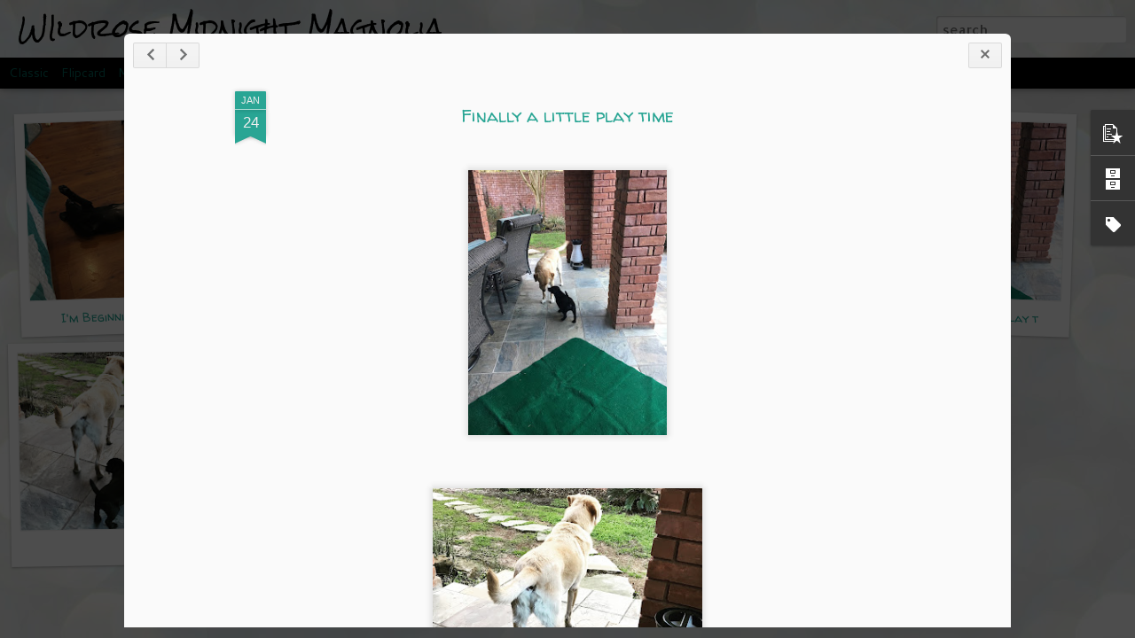

--- FILE ---
content_type: text/html; charset=UTF-8
request_url: http://www.magnolia.dog/2017/01/mom-finally-put-me-on-ground-long.html
body_size: 4995
content:
<!DOCTYPE html>
<html class='v2' dir='ltr' lang='en'>
<head>
<link href='https://www.blogger.com/static/v1/widgets/335934321-css_bundle_v2.css' rel='stylesheet' type='text/css'/>
<meta content='text/html; charset=UTF-8' http-equiv='Content-Type'/>
<meta content='blogger' name='generator'/>
<link href='http://www.magnolia.dog/favicon.ico' rel='icon' type='image/x-icon'/>
<link href='http://www.magnolia.dog/2017/01/mom-finally-put-me-on-ground-long.html' rel='canonical'/>
<link rel="alternate" type="application/atom+xml" title="WIldrose Midnight Magnolia  - Atom" href="http://www.magnolia.dog/feeds/posts/default" />
<link rel="alternate" type="application/rss+xml" title="WIldrose Midnight Magnolia  - RSS" href="http://www.magnolia.dog/feeds/posts/default?alt=rss" />
<link rel="service.post" type="application/atom+xml" title="WIldrose Midnight Magnolia  - Atom" href="https://draft.blogger.com/feeds/112049527041360546/posts/default" />

<link rel="alternate" type="application/atom+xml" title="WIldrose Midnight Magnolia  - Atom" href="http://www.magnolia.dog/feeds/7325449089819219884/comments/default" />
<!--Can't find substitution for tag [blog.ieCssRetrofitLinks]-->
<link href='https://blogger.googleusercontent.com/img/b/R29vZ2xl/AVvXsEg6EQJNMSXwklu7ud1UmKsPYV9oPl52kKs6Dn0gi6duhn65-KjNCdllmRdbLloBflC9mMePTKNBemtLBoOyb_Q7KfPfOP46zfMT5_kFbZ6B79VxZioJcv70_8UfvKu3KlF3FWYskwT6Ge6E/s320/IMG_5563.JPG' rel='image_src'/>
<meta content='http://www.magnolia.dog/2017/01/mom-finally-put-me-on-ground-long.html' property='og:url'/>
<meta content='Finally a little play time' property='og:title'/>
<meta content='         Mom finally put me on the ground long enough to try and play with cousin Thatcher, but I don&#39;t think he was quite as excited to hav...' property='og:description'/>
<meta content='https://blogger.googleusercontent.com/img/b/R29vZ2xl/AVvXsEg6EQJNMSXwklu7ud1UmKsPYV9oPl52kKs6Dn0gi6duhn65-KjNCdllmRdbLloBflC9mMePTKNBemtLBoOyb_Q7KfPfOP46zfMT5_kFbZ6B79VxZioJcv70_8UfvKu3KlF3FWYskwT6Ge6E/w1200-h630-p-k-no-nu/IMG_5563.JPG' property='og:image'/>
<title>WIldrose Midnight Magnolia : Finally a little play time</title>
<meta content='!' name='fragment'/>
<meta content='dynamic' name='blogger-template'/>
<meta content='IE=9,chrome=1' http-equiv='X-UA-Compatible'/>
<meta content='initial-scale=1.0, maximum-scale=1.0, user-scalable=no, width=device-width' name='viewport'/>
<style type='text/css'>@font-face{font-family:'Allerta';font-style:normal;font-weight:400;font-display:swap;src:url(//fonts.gstatic.com/s/allerta/v19/TwMO-IAHRlkbx940YnYXTQ.ttf)format('truetype');}@font-face{font-family:'Cantarell';font-style:normal;font-weight:400;font-display:swap;src:url(//fonts.gstatic.com/s/cantarell/v18/B50NF7ZDq37KMUvlO015jKJu.ttf)format('truetype');}@font-face{font-family:'Rock Salt';font-style:normal;font-weight:400;font-display:swap;src:url(//fonts.gstatic.com/s/rocksalt/v24/MwQ0bhv11fWD6QsAVOZrt0M_.ttf)format('truetype');}@font-face{font-family:'Walter Turncoat';font-style:normal;font-weight:400;font-display:swap;src:url(//fonts.gstatic.com/s/walterturncoat/v24/snfys0Gs98ln43n0d-14ULoToe6LZxeZ.ttf)format('truetype');}</style>
<style id='page-skin-1' type='text/css'><!--
/*-----------------------------------------------
Blogger Template Style
Name: Dynamic Views
----------------------------------------------- */
/* Variable definitions
====================
<Variable name="keycolor" description="Main Color" type="color" default="#ffffff"
variants="#2b256f,#00b2b4,#4ba976,#696f00,#b38f00,#f07300,#d0422c,#f37a86,#7b5341"/>
<Group description="Page">
<Variable name="page.text.font" description="Font" type="font"
default="'Helvetica Neue Light', HelveticaNeue-Light, 'Helvetica Neue', Helvetica, Arial, sans-serif"/>
<Variable name="page.text.color" description="Text Color" type="color"
default="#333333" variants="#333333"/>
<Variable name="body.background.color" description="Background Color" type="color"
default="#EEEEEE"
variants="#dfdfea,#d9f4f4,#e4f2eb,#e9ead9,#f4eed9,#fdead9,#f8e3e0,#fdebed,#ebe5e3"/>
</Group>
<Variable name="body.background" description="Body Background" type="background"
color="#EEEEEE" default="$(color) none repeat scroll top left"/>
<Group description="Header">
<Variable name="header.background.color" description="Background Color" type="color"
default="#F3F3F3" variants="#F3F3F3"/>
</Group>
<Group description="Header Bar">
<Variable name="primary.color" description="Background Color" type="color"
default="#333333" variants="#2b256f,#00b2b4,#4ba976,#696f00,#b38f00,#f07300,#d0422c,#f37a86,#7b5341"/>
<Variable name="menu.font" description="Font" type="font"
default="'Helvetica Neue Light', HelveticaNeue-Light, 'Helvetica Neue', Helvetica, Arial, sans-serif"/>
<Variable name="menu.text.color" description="Text Color" type="color"
default="#FFFFFF" variants="#FFFFFF"/>
</Group>
<Group description="Links">
<Variable name="link.font" description="Link Text" type="font"
default="'Helvetica Neue Light', HelveticaNeue-Light, 'Helvetica Neue', Helvetica, Arial, sans-serif"/>
<Variable name="link.color" description="Link Color" type="color"
default="#009EB8"
variants="#2b256f,#00b2b4,#4ba976,#696f00,#b38f00,#f07300,#d0422c,#f37a86,#7b5341"/>
<Variable name="link.hover.color" description="Link Hover Color" type="color"
default="#009EB8"
variants="#2b256f,#00b2b4,#4ba976,#696f00,#b38f00,#f07300,#d0422c,#f37a86,#7b5341"/>
<Variable name="link.visited.color" description="Link Visited Color" type="color"
default="#009EB8"
variants="#2b256f,#00b2b4,#4ba976,#696f00,#b38f00,#f07300,#d0422c,#f37a86,#7b5341"/>
</Group>
<Group description="Blog Title">
<Variable name="blog.title.font" description="Font" type="font"
default="'Helvetica Neue Light', HelveticaNeue-Light, 'Helvetica Neue', Helvetica, Arial, sans-serif"/>
<Variable name="blog.title.color" description="Color" type="color"
default="#555555" variants="#555555"/>
</Group>
<Group description="Blog Description">
<Variable name="blog.description.font" description="Font" type="font"
default="'Helvetica Neue Light', HelveticaNeue-Light, 'Helvetica Neue', Helvetica, Arial, sans-serif"/>
<Variable name="blog.description.color" description="Color" type="color"
default="#555555" variants="#555555"/>
</Group>
<Group description="Post Title">
<Variable name="post.title.font" description="Font" type="font"
default="'Helvetica Neue Light', HelveticaNeue-Light, 'Helvetica Neue', Helvetica, Arial, sans-serif"/>
<Variable name="post.title.color" description="Color" type="color"
default="#333333" variants="#333333"/>
</Group>
<Group description="Date Ribbon">
<Variable name="ribbon.color" description="Color" type="color"
default="#666666" variants="#2b256f,#00b2b4,#4ba976,#696f00,#b38f00,#f07300,#d0422c,#f37a86,#7b5341"/>
<Variable name="ribbon.hover.color" description="Hover Color" type="color"
default="#AD3A2B" variants="#AD3A2B"/>
</Group>
<Variable name="blitzview" description="Initial view type" type="string" default="sidebar"/>
*/
/* BEGIN CUT */
{
"font:Text": "normal normal 100% Allerta",
"color:Text": "#000000",
"image:Background": "#e9edec url(//themes.googleusercontent.com/image?id=1SBilrALlXIPLRAelrnhYjgFyYa09ZeL8cdktIYuaRwQ3kEvcEX-Xz1NjKkrLjtsPxmc7) repeat fixed top center /* Credit: merrymoonmary (http://www.istockphoto.com/file_closeup.php?id=10871280&platform=blogger) */",
"color:Background": "#ededed",
"color:Header Background": "#00aa97",
"color:Primary": "#000000",
"color:Menu Text": "#00aa97",
"font:Menu": "normal normal 100% Cantarell",
"font:Link": "'Helvetica Neue Light', HelveticaNeue-Light, 'Helvetica Neue', Helvetica, Arial, sans-serif",
"color:Link": "#29a594",
"color:Link Visited": "#4c4c4c",
"color:Link Hover": "#606060",
"font:Blog Title": "normal bold 100% Rock Salt",
"color:Blog Title": "#000000",
"font:Blog Description": "normal normal 100% Walter Turncoat",
"color:Blog Description": "#4c4c4c",
"font:Post Title": "normal normal 100% Walter Turncoat",
"color:Post Title": "#29a594",
"color:Ribbon": "#29a594",
"color:Ribbon Hover": "#606060",
"view": "snapshot"
}
/* END CUT */

--></style>
<style id='template-skin-1' type='text/css'><!--
body {
min-width: 960px;
}
.column-center-outer {
margin-top: 46px;
}
.content-outer, .content-fauxcolumn-outer, .region-inner {
min-width: 960px;
max-width: 960px;
_width: 960px;
}
.main-inner .columns {
padding-left: 0;
padding-right: 310px;
}
.main-inner .fauxcolumn-center-outer {
left: 0;
right: 310px;
/* IE6 does not respect left and right together */
_width: expression(this.parentNode.offsetWidth -
parseInt("0") -
parseInt("310px") + 'px');
}
.main-inner .fauxcolumn-left-outer {
width: 0;
}
.main-inner .fauxcolumn-right-outer {
width: 310px;
}
.main-inner .column-left-outer {
width: 0;
right: 100%;
margin-left: -0;
}
.main-inner .column-right-outer {
width: 310px;
margin-right: -310px;
}
#layout {
min-width: 0;
}
#layout .content-outer {
min-width: 0;
width: 800px;
}
#layout .region-inner {
min-width: 0;
width: auto;
}
--></style>
<script src='//www.blogblog.com/dynamicviews/6e0d22adcfa5abea/js/common.js' type='text/javascript'></script>
<script src='//www.blogblog.com/dynamicviews/6e0d22adcfa5abea/js/snapshot.js' type='text/javascript'></script>
<script src='//www.blogblog.com/dynamicviews/4224c15c4e7c9321/js/comments.js'></script>
<link href='https://draft.blogger.com/dyn-css/authorization.css?targetBlogID=112049527041360546&amp;zx=dfc63249-4282-4ca6-9ceb-8e06c1cb00a5' media='none' onload='if(media!=&#39;all&#39;)media=&#39;all&#39;' rel='stylesheet'/><noscript><link href='https://draft.blogger.com/dyn-css/authorization.css?targetBlogID=112049527041360546&amp;zx=dfc63249-4282-4ca6-9ceb-8e06c1cb00a5' rel='stylesheet'/></noscript>
<meta name='google-adsense-platform-account' content='ca-host-pub-1556223355139109'/>
<meta name='google-adsense-platform-domain' content='blogspot.com'/>

</head>
<body class='variant-snapshot'>
<div class='content'>
<div class='content-outer'>
<div class='fauxborder-left content-fauxborder-left'>
<div class='content-inner'>
<div class='main-outer'>
<div class='fauxborder-left main-fauxborder-left'>
<div class='region-inner main-inner'>
<div class='columns fauxcolumns'>
<div class='column-center-outer'>
<div class='column-center-inner'>
<div class='main section' id='main'>
</div>
</div>
</div>
<div class='column-right-outer'>
<div class='column-right-inner'>
<aside>
<div class='sidebar section' id='sidebar-right-1'>
</div>
</aside>
</div>
</div>
<div style='clear: both'></div>
</div>
</div>
</div>
</div>
</div>
</div>
</div>
</div>
<script language='javascript' type='text/javascript'>
        window.onload = function() {
          blogger.ui().configure().view();
        };
      </script>

<script type="text/javascript" src="https://www.blogger.com/static/v1/widgets/2028843038-widgets.js"></script>
<script type='text/javascript'>
window['__wavt'] = 'AOuZoY7s6wzc0Nchem5lM93Hw46MBq4ciA:1769138715250';_WidgetManager._Init('//draft.blogger.com/rearrange?blogID\x3d112049527041360546','//www.magnolia.dog/2017/01/mom-finally-put-me-on-ground-long.html','112049527041360546');
_WidgetManager._SetDataContext([{'name': 'blog', 'data': {'blogId': '112049527041360546', 'title': 'WIldrose Midnight Magnolia ', 'url': 'http://www.magnolia.dog/2017/01/mom-finally-put-me-on-ground-long.html', 'canonicalUrl': 'http://www.magnolia.dog/2017/01/mom-finally-put-me-on-ground-long.html', 'homepageUrl': 'http://www.magnolia.dog/', 'searchUrl': 'http://www.magnolia.dog/search', 'canonicalHomepageUrl': 'http://www.magnolia.dog/', 'blogspotFaviconUrl': 'http://www.magnolia.dog/favicon.ico', 'bloggerUrl': 'https://draft.blogger.com', 'hasCustomDomain': true, 'httpsEnabled': false, 'enabledCommentProfileImages': true, 'gPlusViewType': 'FILTERED_POSTMOD', 'adultContent': false, 'analyticsAccountNumber': '', 'encoding': 'UTF-8', 'locale': 'en', 'localeUnderscoreDelimited': 'en', 'languageDirection': 'ltr', 'isPrivate': false, 'isMobile': false, 'isMobileRequest': false, 'mobileClass': '', 'isPrivateBlog': false, 'isDynamicViewsAvailable': true, 'feedLinks': '\x3clink rel\x3d\x22alternate\x22 type\x3d\x22application/atom+xml\x22 title\x3d\x22WIldrose Midnight Magnolia  - Atom\x22 href\x3d\x22http://www.magnolia.dog/feeds/posts/default\x22 /\x3e\n\x3clink rel\x3d\x22alternate\x22 type\x3d\x22application/rss+xml\x22 title\x3d\x22WIldrose Midnight Magnolia  - RSS\x22 href\x3d\x22http://www.magnolia.dog/feeds/posts/default?alt\x3drss\x22 /\x3e\n\x3clink rel\x3d\x22service.post\x22 type\x3d\x22application/atom+xml\x22 title\x3d\x22WIldrose Midnight Magnolia  - Atom\x22 href\x3d\x22https://draft.blogger.com/feeds/112049527041360546/posts/default\x22 /\x3e\n\n\x3clink rel\x3d\x22alternate\x22 type\x3d\x22application/atom+xml\x22 title\x3d\x22WIldrose Midnight Magnolia  - Atom\x22 href\x3d\x22http://www.magnolia.dog/feeds/7325449089819219884/comments/default\x22 /\x3e\n', 'meTag': '', 'adsenseHostId': 'ca-host-pub-1556223355139109', 'adsenseHasAds': false, 'adsenseAutoAds': false, 'boqCommentIframeForm': true, 'loginRedirectParam': '', 'view': '', 'dynamicViewsCommentsSrc': '//www.blogblog.com/dynamicviews/4224c15c4e7c9321/js/comments.js', 'dynamicViewsScriptSrc': '//www.blogblog.com/dynamicviews/6e0d22adcfa5abea', 'plusOneApiSrc': 'https://apis.google.com/js/platform.js', 'disableGComments': true, 'interstitialAccepted': false, 'sharing': {'platforms': [{'name': 'Get link', 'key': 'link', 'shareMessage': 'Get link', 'target': ''}, {'name': 'Facebook', 'key': 'facebook', 'shareMessage': 'Share to Facebook', 'target': 'facebook'}, {'name': 'BlogThis!', 'key': 'blogThis', 'shareMessage': 'BlogThis!', 'target': 'blog'}, {'name': 'X', 'key': 'twitter', 'shareMessage': 'Share to X', 'target': 'twitter'}, {'name': 'Pinterest', 'key': 'pinterest', 'shareMessage': 'Share to Pinterest', 'target': 'pinterest'}, {'name': 'Email', 'key': 'email', 'shareMessage': 'Email', 'target': 'email'}], 'disableGooglePlus': true, 'googlePlusShareButtonWidth': 0, 'googlePlusBootstrap': '\x3cscript type\x3d\x22text/javascript\x22\x3ewindow.___gcfg \x3d {\x27lang\x27: \x27en\x27};\x3c/script\x3e'}, 'hasCustomJumpLinkMessage': false, 'jumpLinkMessage': 'Read more', 'pageType': 'item', 'postId': '7325449089819219884', 'postImageThumbnailUrl': 'https://blogger.googleusercontent.com/img/b/R29vZ2xl/AVvXsEg6EQJNMSXwklu7ud1UmKsPYV9oPl52kKs6Dn0gi6duhn65-KjNCdllmRdbLloBflC9mMePTKNBemtLBoOyb_Q7KfPfOP46zfMT5_kFbZ6B79VxZioJcv70_8UfvKu3KlF3FWYskwT6Ge6E/s72-c/IMG_5563.JPG', 'postImageUrl': 'https://blogger.googleusercontent.com/img/b/R29vZ2xl/AVvXsEg6EQJNMSXwklu7ud1UmKsPYV9oPl52kKs6Dn0gi6duhn65-KjNCdllmRdbLloBflC9mMePTKNBemtLBoOyb_Q7KfPfOP46zfMT5_kFbZ6B79VxZioJcv70_8UfvKu3KlF3FWYskwT6Ge6E/s320/IMG_5563.JPG', 'pageName': 'Finally a little play time', 'pageTitle': 'WIldrose Midnight Magnolia : Finally a little play time'}}, {'name': 'features', 'data': {}}, {'name': 'messages', 'data': {'edit': 'Edit', 'linkCopiedToClipboard': 'Link copied to clipboard!', 'ok': 'Ok', 'postLink': 'Post Link'}}, {'name': 'skin', 'data': {'vars': {'link_color': '#29a594', 'post_title_color': '#29a594', 'blog_description_font': 'normal normal 100% Walter Turncoat', 'body_background_color': '#ededed', 'ribbon_color': '#29a594', 'body_background': '#e9edec url(//themes.googleusercontent.com/image?id\x3d1SBilrALlXIPLRAelrnhYjgFyYa09ZeL8cdktIYuaRwQ3kEvcEX-Xz1NjKkrLjtsPxmc7) repeat fixed top center /* Credit: merrymoonmary (http://www.istockphoto.com/file_closeup.php?id\x3d10871280\x26platform\x3dblogger) */', 'blitzview': 'snapshot', 'link_visited_color': '#4c4c4c', 'link_hover_color': '#606060', 'header_background_color': '#00aa97', 'keycolor': '#e9edec', 'page_text_font': 'normal normal 100% Allerta', 'blog_title_color': '#000000', 'ribbon_hover_color': '#606060', 'blog_title_font': 'normal bold 100% Rock Salt', 'link_font': '\x27Helvetica Neue Light\x27, HelveticaNeue-Light, \x27Helvetica Neue\x27, Helvetica, Arial, sans-serif', 'menu_font': 'normal normal 100% Cantarell', 'primary_color': '#000000', 'page_text_color': '#000000', 'post_title_font': 'normal normal 100% Walter Turncoat', 'blog_description_color': '#4c4c4c', 'menu_text_color': '#00aa97'}, 'override': '', 'url': 'blitz.css'}}, {'name': 'template', 'data': {'name': 'Dynamic Views', 'localizedName': 'Dynamic Views', 'isResponsive': false, 'isAlternateRendering': false, 'isCustom': false, 'variant': 'snapshot', 'variantId': 'snapshot'}}, {'name': 'view', 'data': {'classic': {'name': 'classic', 'url': '?view\x3dclassic'}, 'flipcard': {'name': 'flipcard', 'url': '?view\x3dflipcard'}, 'magazine': {'name': 'magazine', 'url': '?view\x3dmagazine'}, 'mosaic': {'name': 'mosaic', 'url': '?view\x3dmosaic'}, 'sidebar': {'name': 'sidebar', 'url': '?view\x3dsidebar'}, 'snapshot': {'name': 'snapshot', 'url': '?view\x3dsnapshot'}, 'timeslide': {'name': 'timeslide', 'url': '?view\x3dtimeslide'}, 'isMobile': false, 'title': 'Finally a little play time', 'description': '         Mom finally put me on the ground long enough to try and play with cousin Thatcher, but I don\x27t think he was quite as excited to hav...', 'featuredImage': 'https://blogger.googleusercontent.com/img/b/R29vZ2xl/AVvXsEg6EQJNMSXwklu7ud1UmKsPYV9oPl52kKs6Dn0gi6duhn65-KjNCdllmRdbLloBflC9mMePTKNBemtLBoOyb_Q7KfPfOP46zfMT5_kFbZ6B79VxZioJcv70_8UfvKu3KlF3FWYskwT6Ge6E/s320/IMG_5563.JPG', 'url': 'http://www.magnolia.dog/2017/01/mom-finally-put-me-on-ground-long.html', 'type': 'item', 'isSingleItem': true, 'isMultipleItems': false, 'isError': false, 'isPage': false, 'isPost': true, 'isHomepage': false, 'isArchive': false, 'isLabelSearch': false, 'postId': 7325449089819219884}}]);
_WidgetManager._RegisterWidget('_BlogView', new _WidgetInfo('Blog1', 'main', document.getElementById('Blog1'), {'cmtInteractionsEnabled': false, 'lightboxEnabled': true, 'lightboxModuleUrl': 'https://www.blogger.com/static/v1/jsbin/3314219954-lbx.js', 'lightboxCssUrl': 'https://www.blogger.com/static/v1/v-css/828616780-lightbox_bundle.css'}, 'displayModeFull'));
_WidgetManager._RegisterWidget('_FeaturedPostView', new _WidgetInfo('FeaturedPost1', 'main', document.getElementById('FeaturedPost1'), {}, 'displayModeFull'));
_WidgetManager._RegisterWidget('_PopularPostsView', new _WidgetInfo('PopularPosts1', 'main', document.getElementById('PopularPosts1'), {}, 'displayModeFull'));
_WidgetManager._RegisterWidget('_BlogSearchView', new _WidgetInfo('BlogSearch1', 'sidebar-right-1', document.getElementById('BlogSearch1'), {}, 'displayModeFull'));
_WidgetManager._RegisterWidget('_BlogArchiveView', new _WidgetInfo('BlogArchive1', 'sidebar-right-1', document.getElementById('BlogArchive1'), {'languageDirection': 'ltr', 'loadingMessage': 'Loading\x26hellip;'}, 'displayModeFull'));
_WidgetManager._RegisterWidget('_LabelView', new _WidgetInfo('Label1', 'sidebar-right-1', document.getElementById('Label1'), {}, 'displayModeFull'));
_WidgetManager._RegisterWidget('_ReportAbuseView', new _WidgetInfo('ReportAbuse1', 'sidebar-right-1', document.getElementById('ReportAbuse1'), {}, 'displayModeFull'));
</script>
</body>
</html>

--- FILE ---
content_type: text/javascript; charset=UTF-8
request_url: http://www.magnolia.dog/?v=0&action=initial&widgetId=BlogArchive1&responseType=js&xssi_token=AOuZoY7s6wzc0Nchem5lM93Hw46MBq4ciA%3A1769138715250
body_size: 289
content:
try {
_WidgetManager._HandleControllerResult('BlogArchive1', 'initial',{'data': [{'url': 'http://www.magnolia.dog/2017/01/', 'name': 'January 2017', 'expclass': 'expanded', 'post-count': 7}], 'toggleopen': 'MONTHLY-1483257600000', 'style': 'FLAT', 'title': 'Blog Archive'});
} catch (e) {
  if (typeof log != 'undefined') {
    log('HandleControllerResult failed: ' + e);
  }
}


--- FILE ---
content_type: text/javascript; charset=UTF-8
request_url: http://www.magnolia.dog/?v=0&action=initial&widgetId=Label1&responseType=js&xssi_token=AOuZoY7s6wzc0Nchem5lM93Hw46MBq4ciA%3A1769138715250
body_size: 285
content:
try {
_WidgetManager._HandleControllerResult('Label1', 'initial',{'title': 'Labels', 'display': 'list', 'showFreqNumbers': true, 'labels': [{'name': '2 months old', 'count': 1, 'cssSize': 2, 'url': 'http://www.magnolia.dog/search/label/2%20months%20old'}, {'name': 'Puppy', 'count': 1, 'cssSize': 2, 'url': 'http://www.magnolia.dog/search/label/Puppy'}]});
} catch (e) {
  if (typeof log != 'undefined') {
    log('HandleControllerResult failed: ' + e);
  }
}


--- FILE ---
content_type: text/javascript; charset=UTF-8
request_url: http://www.magnolia.dog/?v=0&action=initial&widgetId=Label1&responseType=js&xssi_token=AOuZoY7s6wzc0Nchem5lM93Hw46MBq4ciA%3A1769138715250
body_size: 285
content:
try {
_WidgetManager._HandleControllerResult('Label1', 'initial',{'title': 'Labels', 'display': 'list', 'showFreqNumbers': true, 'labels': [{'name': '2 months old', 'count': 1, 'cssSize': 2, 'url': 'http://www.magnolia.dog/search/label/2%20months%20old'}, {'name': 'Puppy', 'count': 1, 'cssSize': 2, 'url': 'http://www.magnolia.dog/search/label/Puppy'}]});
} catch (e) {
  if (typeof log != 'undefined') {
    log('HandleControllerResult failed: ' + e);
  }
}


--- FILE ---
content_type: text/javascript; charset=UTF-8
request_url: http://www.magnolia.dog/?v=0&action=initial&widgetId=BlogArchive1&responseType=js&xssi_token=AOuZoY7s6wzc0Nchem5lM93Hw46MBq4ciA%3A1769138715250
body_size: 289
content:
try {
_WidgetManager._HandleControllerResult('BlogArchive1', 'initial',{'data': [{'url': 'http://www.magnolia.dog/2017/01/', 'name': 'January 2017', 'expclass': 'expanded', 'post-count': 7}], 'toggleopen': 'MONTHLY-1483257600000', 'style': 'FLAT', 'title': 'Blog Archive'});
} catch (e) {
  if (typeof log != 'undefined') {
    log('HandleControllerResult failed: ' + e);
  }
}


--- FILE ---
content_type: text/javascript; charset=UTF-8
request_url: http://www.magnolia.dog/?v=0&action=initial&widgetId=PopularPosts1&responseType=js&xssi_token=AOuZoY7s6wzc0Nchem5lM93Hw46MBq4ciA%3A1769138715250
body_size: 956
content:
try {
_WidgetManager._HandleControllerResult('PopularPosts1', 'initial',{'title': '', 'showSnippets': true, 'showThumbnails': true, 'thumbnailSize': 72, 'showAuthor': false, 'showDate': false, 'posts': [{'id': '8494712206123779424', 'title': 'I\x27m Beginning to Think Mom\x27s a Little Strange', 'href': 'http://www.magnolia.dog/2017/06/im-beginning-to-think-moms-little.html', 'snippet': '    Mom always laughed at me and took pictures of me when I rolled around on my back. She said it was because\xa0she loved my puppy belly. But ...', 'thumbnail': 'https://blogger.googleusercontent.com/img/b/R29vZ2xl/AVvXsEgpdDgoGHaEeK7cEzZR5-KIeyQ3J385LMUUHvehq6DKGEuMLPa5RDpZSEsTlj1kav-zpP6R_funIpCPIRwvwJdofvL0pgMQ_QSvTttjWB6zjpIYYDK1OR3C1hlv8p0D0MDxmWs_nrXtBEek/s72-c/IMG_5628.JPG', 'featuredImage': 'https://blogger.googleusercontent.com/img/b/R29vZ2xl/AVvXsEgpdDgoGHaEeK7cEzZR5-KIeyQ3J385LMUUHvehq6DKGEuMLPa5RDpZSEsTlj1kav-zpP6R_funIpCPIRwvwJdofvL0pgMQ_QSvTttjWB6zjpIYYDK1OR3C1hlv8p0D0MDxmWs_nrXtBEek/s400/IMG_5628.JPG'}, {'id': '8560929587845769194', 'title': 'Hi Mom. That Smells Good. For Me?', 'href': 'http://www.magnolia.dog/2017/01/hi-mom-that-smells-good-for-me.html', 'snippet': '  Mom spends a lot of time in a room that makes yummy smells, but she doesn\x26#39;t let me actually EAT any of it. But I\x26#39;m going to sit he...', 'thumbnail': 'https://blogger.googleusercontent.com/img/b/R29vZ2xl/AVvXsEg18tII6LxvEnQnaV_tdzzq_BiAgDhhhMqAWg0QFcbtgiWiMDwpJ9wSmjgpOk3K2QZyAEbcE9XkZ_0JyKy_wSY_2vHTXTjPjcqFXy6Wo8p6m5CdXGmU7nkm-qGJ30iG-ANKs05ZP5IJ55LE/s72-c/IMG_5833.JPG', 'featuredImage': 'https://blogger.googleusercontent.com/img/b/R29vZ2xl/AVvXsEg18tII6LxvEnQnaV_tdzzq_BiAgDhhhMqAWg0QFcbtgiWiMDwpJ9wSmjgpOk3K2QZyAEbcE9XkZ_0JyKy_wSY_2vHTXTjPjcqFXy6Wo8p6m5CdXGmU7nkm-qGJ30iG-ANKs05ZP5IJ55LE/s320/IMG_5833.JPG'}]});
} catch (e) {
  if (typeof log != 'undefined') {
    log('HandleControllerResult failed: ' + e);
  }
}


--- FILE ---
content_type: text/javascript; charset=UTF-8
request_url: http://www.magnolia.dog/?v=0&action=initial&widgetId=PopularPosts1&responseType=js&xssi_token=AOuZoY7s6wzc0Nchem5lM93Hw46MBq4ciA%3A1769138715250
body_size: 956
content:
try {
_WidgetManager._HandleControllerResult('PopularPosts1', 'initial',{'title': '', 'showSnippets': true, 'showThumbnails': true, 'thumbnailSize': 72, 'showAuthor': false, 'showDate': false, 'posts': [{'id': '8494712206123779424', 'title': 'I\x27m Beginning to Think Mom\x27s a Little Strange', 'href': 'http://www.magnolia.dog/2017/06/im-beginning-to-think-moms-little.html', 'snippet': '    Mom always laughed at me and took pictures of me when I rolled around on my back. She said it was because\xa0she loved my puppy belly. But ...', 'thumbnail': 'https://blogger.googleusercontent.com/img/b/R29vZ2xl/AVvXsEgpdDgoGHaEeK7cEzZR5-KIeyQ3J385LMUUHvehq6DKGEuMLPa5RDpZSEsTlj1kav-zpP6R_funIpCPIRwvwJdofvL0pgMQ_QSvTttjWB6zjpIYYDK1OR3C1hlv8p0D0MDxmWs_nrXtBEek/s72-c/IMG_5628.JPG', 'featuredImage': 'https://blogger.googleusercontent.com/img/b/R29vZ2xl/AVvXsEgpdDgoGHaEeK7cEzZR5-KIeyQ3J385LMUUHvehq6DKGEuMLPa5RDpZSEsTlj1kav-zpP6R_funIpCPIRwvwJdofvL0pgMQ_QSvTttjWB6zjpIYYDK1OR3C1hlv8p0D0MDxmWs_nrXtBEek/s400/IMG_5628.JPG'}, {'id': '8560929587845769194', 'title': 'Hi Mom. That Smells Good. For Me?', 'href': 'http://www.magnolia.dog/2017/01/hi-mom-that-smells-good-for-me.html', 'snippet': '  Mom spends a lot of time in a room that makes yummy smells, but she doesn\x26#39;t let me actually EAT any of it. But I\x26#39;m going to sit he...', 'thumbnail': 'https://blogger.googleusercontent.com/img/b/R29vZ2xl/AVvXsEg18tII6LxvEnQnaV_tdzzq_BiAgDhhhMqAWg0QFcbtgiWiMDwpJ9wSmjgpOk3K2QZyAEbcE9XkZ_0JyKy_wSY_2vHTXTjPjcqFXy6Wo8p6m5CdXGmU7nkm-qGJ30iG-ANKs05ZP5IJ55LE/s72-c/IMG_5833.JPG', 'featuredImage': 'https://blogger.googleusercontent.com/img/b/R29vZ2xl/AVvXsEg18tII6LxvEnQnaV_tdzzq_BiAgDhhhMqAWg0QFcbtgiWiMDwpJ9wSmjgpOk3K2QZyAEbcE9XkZ_0JyKy_wSY_2vHTXTjPjcqFXy6Wo8p6m5CdXGmU7nkm-qGJ30iG-ANKs05ZP5IJ55LE/s320/IMG_5833.JPG'}]});
} catch (e) {
  if (typeof log != 'undefined') {
    log('HandleControllerResult failed: ' + e);
  }
}
